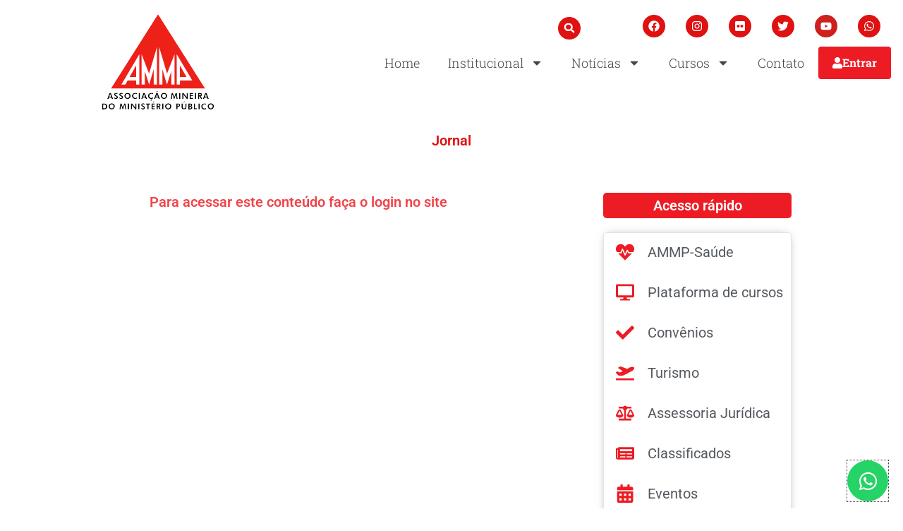

--- FILE ---
content_type: text/css
request_url: https://ammp.org.br/wp-content/plugins/elementor/assets/lib/animations/styles/zoomIn.css?ver=3.34.0
body_size: 124
content:
@keyframes zoomIn {
	from {
		opacity: 0;
		transform: scale3d(0.3, 0.3, 0.3);
	}
	50% {
		opacity: 1;
	}
}
.zoomIn {
	animation-name: zoomIn;
}


--- FILE ---
content_type: text/css
request_url: https://ammp.org.br/wp-content/uploads/elementor/css/post-736.css?ver=1766775416
body_size: 1372
content:
.elementor-736 .elementor-element.elementor-element-ojrulmk{padding:0px 0px 0px 0px;}.elementor-widget-heading .elementor-heading-title{font-family:var( --e-global-typography-primary-font-family ), Sans-serif;font-weight:var( --e-global-typography-primary-font-weight );color:var( --e-global-color-primary );}.elementor-736 .elementor-element.elementor-element-ym192ay{text-align:center;}.elementor-736 .elementor-element.elementor-element-ym192ay .elementor-heading-title{color:#E01111;}.elementor-736 .elementor-element.elementor-element-ad5ef2a{--spacer-size:20px;}.elementor-widget-global .elementor-heading-title{font-family:var( --e-global-typography-primary-font-family ), Sans-serif;font-weight:var( --e-global-typography-primary-font-weight );color:var( --e-global-color-primary );}.elementor-736 .elementor-element.elementor-global-18041{text-align:center;}.elementor-736 .elementor-element.elementor-global-18041 .elementor-heading-title{color:#F0444B;}.elementor-widget-posts .elementor-button{background-color:var( --e-global-color-accent );font-family:var( --e-global-typography-accent-font-family ), Sans-serif;font-weight:var( --e-global-typography-accent-font-weight );}.elementor-widget-posts .elementor-post__title, .elementor-widget-posts .elementor-post__title a{color:var( --e-global-color-secondary );font-family:var( --e-global-typography-primary-font-family ), Sans-serif;font-weight:var( --e-global-typography-primary-font-weight );}.elementor-widget-posts .elementor-post__meta-data{font-family:var( --e-global-typography-secondary-font-family ), Sans-serif;font-weight:var( --e-global-typography-secondary-font-weight );}.elementor-widget-posts .elementor-post__excerpt p{font-family:var( --e-global-typography-text-font-family ), Sans-serif;font-weight:var( --e-global-typography-text-font-weight );}.elementor-widget-posts .elementor-post__read-more{color:var( --e-global-color-accent );}.elementor-widget-posts a.elementor-post__read-more{font-family:var( --e-global-typography-accent-font-family ), Sans-serif;font-weight:var( --e-global-typography-accent-font-weight );}.elementor-widget-posts .elementor-post__card .elementor-post__badge{background-color:var( --e-global-color-accent );font-family:var( --e-global-typography-accent-font-family ), Sans-serif;font-weight:var( --e-global-typography-accent-font-weight );}.elementor-widget-posts .elementor-pagination{font-family:var( --e-global-typography-secondary-font-family ), Sans-serif;font-weight:var( --e-global-typography-secondary-font-weight );}.elementor-widget-posts .e-load-more-message{font-family:var( --e-global-typography-secondary-font-family ), Sans-serif;font-weight:var( --e-global-typography-secondary-font-weight );}.elementor-736 .elementor-element.elementor-element-fcf934a{--grid-row-gap:30px;--grid-column-gap:15px;}.elementor-736 .elementor-element.elementor-element-fcf934a .elementor-posts-container .elementor-post__thumbnail{padding-bottom:calc( 1.4 * 100% );}.elementor-736 .elementor-element.elementor-element-fcf934a:after{content:"1.4";}.elementor-736 .elementor-element.elementor-element-fcf934a .elementor-post__thumbnail__link{width:100%;}.elementor-736 .elementor-element.elementor-element-fcf934a .elementor-post__meta-data span + span:before{content:"•";}.elementor-736 .elementor-element.elementor-element-fcf934a .elementor-post__text{margin-top:20px;}.elementor-736 .elementor-element.elementor-element-fcf934a .elementor-post__read-more{color:#ED1C23;}.elementor-736 .elementor-element.elementor-element-fcf934a a.elementor-post__read-more{font-size:18px;font-weight:bold;}.elementor-736 .elementor-element.elementor-element-fcf934a .elementor-pagination{text-align:center;}.elementor-736 .elementor-element.elementor-element-fcf934a .elementor-pagination .page-numbers:not(.dots){color:#E01111;}body:not(.rtl) .elementor-736 .elementor-element.elementor-element-fcf934a .elementor-pagination .page-numbers:not(:first-child){margin-left:calc( 10px/2 );}body:not(.rtl) .elementor-736 .elementor-element.elementor-element-fcf934a .elementor-pagination .page-numbers:not(:last-child){margin-right:calc( 10px/2 );}body.rtl .elementor-736 .elementor-element.elementor-element-fcf934a .elementor-pagination .page-numbers:not(:first-child){margin-right:calc( 10px/2 );}body.rtl .elementor-736 .elementor-element.elementor-element-fcf934a .elementor-pagination .page-numbers:not(:last-child){margin-left:calc( 10px/2 );}.elementor-736 .elementor-element.elementor-element-24189c10 > .elementor-widget-container{background-color:#ED1C24;padding:5px 5px 5px 5px;border-radius:5px 5px 5px 5px;}.elementor-736 .elementor-element.elementor-element-24189c10{text-align:center;}.elementor-736 .elementor-element.elementor-element-24189c10 .elementor-heading-title{color:#FFFFFF;}.elementor-widget-global .elementor-icon-list-item:not(:last-child):after{border-color:var( --e-global-color-text );}.elementor-widget-global .elementor-icon-list-icon i{color:var( --e-global-color-primary );}.elementor-widget-global .elementor-icon-list-icon svg{fill:var( --e-global-color-primary );}.elementor-widget-global .elementor-icon-list-item > .elementor-icon-list-text, .elementor-widget-global .elementor-icon-list-item > a{font-family:var( --e-global-typography-text-font-family ), Sans-serif;font-weight:var( --e-global-typography-text-font-weight );}.elementor-widget-global .elementor-icon-list-text{color:var( --e-global-color-secondary );}.elementor-736 .elementor-element.elementor-global-37906 > .elementor-widget-container{padding:10px 10px 10px 10px;border-style:solid;border-width:1px 1px 1px 1px;border-color:#E4E3E3;border-radius:5px 5px 5px 5px;box-shadow:0px 0px 13px -6px rgba(0,0,0,0.5);}.elementor-736 .elementor-element.elementor-global-37906 .elementor-icon-list-items:not(.elementor-inline-items) .elementor-icon-list-item:not(:last-child){padding-block-end:calc(23px/2);}.elementor-736 .elementor-element.elementor-global-37906 .elementor-icon-list-items:not(.elementor-inline-items) .elementor-icon-list-item:not(:first-child){margin-block-start:calc(23px/2);}.elementor-736 .elementor-element.elementor-global-37906 .elementor-icon-list-items.elementor-inline-items .elementor-icon-list-item{margin-inline:calc(23px/2);}.elementor-736 .elementor-element.elementor-global-37906 .elementor-icon-list-items.elementor-inline-items{margin-inline:calc(-23px/2);}.elementor-736 .elementor-element.elementor-global-37906 .elementor-icon-list-items.elementor-inline-items .elementor-icon-list-item:after{inset-inline-end:calc(-23px/2);}.elementor-736 .elementor-element.elementor-global-37906 .elementor-icon-list-icon i{color:#ED1C24;transition:color 0.3s;}.elementor-736 .elementor-element.elementor-global-37906 .elementor-icon-list-icon svg{fill:#ED1C24;transition:fill 0.3s;}.elementor-736 .elementor-element.elementor-global-37906 .elementor-icon-list-item:hover .elementor-icon-list-icon i{color:#F94E54;}.elementor-736 .elementor-element.elementor-global-37906 .elementor-icon-list-item:hover .elementor-icon-list-icon svg{fill:#F94E54;}.elementor-736 .elementor-element.elementor-global-37906{--e-icon-list-icon-size:26px;--e-icon-list-icon-align:right;--e-icon-list-icon-margin:0 0 0 calc(var(--e-icon-list-icon-size, 1em) * 0.25);--icon-vertical-offset:0px;}.elementor-736 .elementor-element.elementor-global-37906 .elementor-icon-list-icon{padding-inline-end:14px;}.elementor-736 .elementor-element.elementor-global-37906 .elementor-icon-list-item > .elementor-icon-list-text, .elementor-736 .elementor-element.elementor-global-37906 .elementor-icon-list-item > a{font-size:20px;}.elementor-736 .elementor-element.elementor-global-37906 .elementor-icon-list-item:hover .elementor-icon-list-text{color:#000000;}.elementor-736 .elementor-element.elementor-global-37906 .elementor-icon-list-text{transition:color 0.3s;}.elementor-736 .elementor-element.elementor-element-364e200{--spacer-size:100px;}body.elementor-page-736:not(.elementor-motion-effects-element-type-background), body.elementor-page-736 > .elementor-motion-effects-container > .elementor-motion-effects-layer{background-color:#ffffff;}@media(min-width:768px){.elementor-736 .elementor-element.elementor-element-0ec762b{width:74.123%;}.elementor-736 .elementor-element.elementor-element-5d67ab6{width:25.18%;}}@media(max-width:1024px){.elementor-736 .elementor-element.elementor-element-ojrulmk{padding:75px 0px 75px 0px;}}@media(max-width:767px){.elementor-736 .elementor-element.elementor-element-ojrulmk{padding:45px 0px 45px 0px;}.elementor-736 .elementor-element.elementor-element-ad5ef2a{--spacer-size:20px;}.elementor-736 .elementor-element.elementor-element-fcf934a .elementor-posts-container .elementor-post__thumbnail{padding-bottom:calc( 0.5 * 100% );}.elementor-736 .elementor-element.elementor-element-fcf934a:after{content:"0.5";}.elementor-736 .elementor-element.elementor-element-fcf934a .elementor-post__thumbnail__link{width:100%;}.elementor-736 .elementor-element.elementor-element-364e200{--spacer-size:23px;}}/* Start custom CSS for posts, class: .elementor-element-fcf934a */.elementor-pagination {
    margin: 50px 0 50px 0;
}/* End custom CSS */

--- FILE ---
content_type: text/css
request_url: https://ammp.org.br/wp-content/uploads/elementor/css/post-568.css?ver=1766771933
body_size: 1290
content:
.elementor-568 .elementor-element.elementor-element-2889d45 > .elementor-container{max-width:1274px;}.elementor-568 .elementor-element.elementor-element-9542cf2 > .elementor-widget-wrap > .elementor-widget:not(.elementor-widget__width-auto):not(.elementor-widget__width-initial):not(:last-child):not(.elementor-absolute){margin-block-end:: 0px;}.elementor-568 .elementor-element.elementor-element-3f631f2 .hfe-site-logo-container, .elementor-568 .elementor-element.elementor-element-3f631f2 .hfe-caption-width figcaption{text-align:center;}.elementor-568 .elementor-element.elementor-element-3f631f2 .widget-image-caption{margin-top:0px;margin-bottom:0px;}.elementor-568 .elementor-element.elementor-element-3f631f2{width:var( --container-widget-width, 112.386% );max-width:112.386%;--container-widget-width:112.386%;--container-widget-flex-grow:0;}.elementor-568 .elementor-element.elementor-element-3f631f2.elementor-element{--flex-grow:0;--flex-shrink:0;}.elementor-568 .elementor-element.elementor-element-3f631f2 .hfe-site-logo-container .hfe-site-logo-img{border-style:none;}.elementor-568 .elementor-element.elementor-element-fb8501d > .elementor-widget-container{margin:0px 0px 0px 0px;padding:0px 0px 0px 0px;}.elementor-568 .elementor-element.elementor-element-fb8501d .elementor-search-form{text-align:end;}.elementor-568 .elementor-element.elementor-element-fb8501d .elementor-search-form__toggle{--e-search-form-toggle-size:32px;--e-search-form-toggle-color:#FFFFFF;--e-search-form-toggle-background-color:#E01111;--e-search-form-toggle-icon-size:calc(46em / 100);--e-search-form-toggle-border-width:0px;--e-search-form-toggle-border-radius:25px;}.elementor-568 .elementor-element.elementor-element-fb8501d.elementor-search-form--skin-full_screen .elementor-search-form__container{background-color:rgba(224, 17, 17, 0.9);}.elementor-568 .elementor-element.elementor-element-fb8501d .elementor-search-form__input,
					.elementor-568 .elementor-element.elementor-element-fb8501d .elementor-search-form__icon,
					.elementor-568 .elementor-element.elementor-element-fb8501d .elementor-lightbox .dialog-lightbox-close-button,
					.elementor-568 .elementor-element.elementor-element-fb8501d .elementor-lightbox .dialog-lightbox-close-button:hover,
					.elementor-568 .elementor-element.elementor-element-fb8501d.elementor-search-form--skin-full_screen input[type="search"].elementor-search-form__input{color:#FFFFFF;fill:#FFFFFF;}.elementor-568 .elementor-element.elementor-element-fd14be7 .elementor-repeater-item-d9f643f.elementor-social-icon{background-color:#E01111;}.elementor-568 .elementor-element.elementor-element-fd14be7 .elementor-repeater-item-bdda433.elementor-social-icon{background-color:#E01111;}.elementor-568 .elementor-element.elementor-element-fd14be7 .elementor-repeater-item-4595764.elementor-social-icon{background-color:#E01111;}.elementor-568 .elementor-element.elementor-element-fd14be7 .elementor-repeater-item-f71df3c.elementor-social-icon{background-color:#E01111;}.elementor-568 .elementor-element.elementor-element-fd14be7 .elementor-repeater-item-a8c1213.elementor-social-icon{background-color:#E01111;}.elementor-568 .elementor-element.elementor-element-fd14be7{--grid-template-columns:repeat(0, auto);--icon-size:16px;--grid-column-gap:24px;--grid-row-gap:0px;}.elementor-568 .elementor-element.elementor-element-fd14be7 .elementor-widget-container{text-align:right;}.elementor-568 .elementor-element.elementor-element-495e611 .elementor-menu-toggle{margin:0 auto;}.elementor-568 .elementor-element.elementor-element-495e611 .elementor-nav-menu .elementor-item{font-size:18px;}.elementor-568 .elementor-element.elementor-element-495e611 .elementor-nav-menu--main .elementor-item{color:#454545;fill:#454545;}.elementor-568 .elementor-element.elementor-element-495e611 .elementor-nav-menu--main .elementor-item:hover,
					.elementor-568 .elementor-element.elementor-element-495e611 .elementor-nav-menu--main .elementor-item.elementor-item-active,
					.elementor-568 .elementor-element.elementor-element-495e611 .elementor-nav-menu--main .elementor-item.highlighted,
					.elementor-568 .elementor-element.elementor-element-495e611 .elementor-nav-menu--main .elementor-item:focus{color:#E01111;fill:#E01111;}.elementor-568 .elementor-element.elementor-element-495e611 .elementor-nav-menu--main .elementor-item.elementor-item-active{color:#E01111;}.elementor-568 .elementor-element.elementor-element-495e611 .elementor-nav-menu--dropdown a, .elementor-568 .elementor-element.elementor-element-495e611 .elementor-menu-toggle{color:#787676;fill:#787676;}.elementor-568 .elementor-element.elementor-element-495e611 .elementor-nav-menu--dropdown .elementor-item, .elementor-568 .elementor-element.elementor-element-495e611 .elementor-nav-menu--dropdown  .elementor-sub-item{font-size:14px;}.elementor-568 .elementor-element.elementor-element-f08c63d:not(.elementor-motion-effects-element-type-background), .elementor-568 .elementor-element.elementor-element-f08c63d > .elementor-motion-effects-container > .elementor-motion-effects-layer{background-color:#ED1C24;}.elementor-568 .elementor-element.elementor-element-f08c63d{transition:background 0.3s, border 0.3s, border-radius 0.3s, box-shadow 0.3s;}.elementor-568 .elementor-element.elementor-element-f08c63d > .elementor-background-overlay{transition:background 0.3s, border-radius 0.3s, opacity 0.3s;}.elementor-568 .elementor-element.elementor-element-cb7600c .elementor-button{background-color:#ED1C24;}.elementor-568 .elementor-element.elementor-element-cb7600c .elementor-button-content-wrapper{flex-direction:row;}.elementor-568 .elementor-element.elementor-element-cb7600c .elementor-button .elementor-button-content-wrapper{gap:15px;}.elementor-568 .elementor-element.elementor-element-f07f331 .hfe-site-logo-container, .elementor-568 .elementor-element.elementor-element-f07f331 .hfe-caption-width figcaption{text-align:center;}.elementor-568 .elementor-element.elementor-element-f07f331 .widget-image-caption{margin-top:0px;margin-bottom:0px;}.elementor-568 .elementor-element.elementor-element-f07f331 .hfe-site-logo-container .hfe-site-logo-img{border-style:none;}.elementor-568 .elementor-element.elementor-element-c20b867 .elementor-menu-toggle{margin-left:auto;background-color:#ED1C24;}.elementor-568 .elementor-element.elementor-element-c20b867 .elementor-nav-menu--main .elementor-item:hover,
					.elementor-568 .elementor-element.elementor-element-c20b867 .elementor-nav-menu--main .elementor-item.elementor-item-active,
					.elementor-568 .elementor-element.elementor-element-c20b867 .elementor-nav-menu--main .elementor-item.highlighted,
					.elementor-568 .elementor-element.elementor-element-c20b867 .elementor-nav-menu--main .elementor-item:focus{color:#E01111;fill:#E01111;}.elementor-568 .elementor-element.elementor-element-c20b867 .elementor-nav-menu--main .elementor-item.elementor-item-active{color:#E01111;}.elementor-568 .elementor-element.elementor-element-c20b867 div.elementor-menu-toggle{color:#FFFFFF;}.elementor-568 .elementor-element.elementor-element-c20b867 div.elementor-menu-toggle svg{fill:#FFFFFF;}@media(max-width:1024px){.elementor-568 .elementor-element.elementor-element-f07f331 .hfe-site-logo-container, .elementor-568 .elementor-element.elementor-element-f07f331 .hfe-caption-width figcaption{text-align:center;}}@media(min-width:768px){.elementor-568 .elementor-element.elementor-element-9542cf2{width:31.676%;}.elementor-568 .elementor-element.elementor-element-8655cd4{width:68.28%;}.elementor-568 .elementor-element.elementor-element-009fd4d{width:49.397%;}.elementor-568 .elementor-element.elementor-element-9146ffd{width:49.912%;}}@media(max-width:767px){.elementor-568 .elementor-element.elementor-element-cb7600c .elementor-button{font-size:20px;}.elementor-568 .elementor-element.elementor-element-f07f331 .hfe-site-logo-container, .elementor-568 .elementor-element.elementor-element-f07f331 .hfe-caption-width figcaption{text-align:center;}.elementor-568 .elementor-element.elementor-element-c20b867 > .elementor-widget-container{margin:-100px 0px 0px 0px;}}/* Start custom CSS for shortcode, class: .elementor-element-61094c3 */.elementor-568 .elementor-element.elementor-element-61094c3 {text-align: right;}/* End custom CSS */

--- FILE ---
content_type: text/css
request_url: https://ammp.org.br/wp-content/uploads/elementor/css/post-449.css?ver=1766771933
body_size: 1342
content:
.elementor-449 .elementor-element.elementor-element-9bcaf78:not(.elementor-motion-effects-element-type-background), .elementor-449 .elementor-element.elementor-element-9bcaf78 > .elementor-motion-effects-container > .elementor-motion-effects-layer{background-color:#f3f3f7;}.elementor-449 .elementor-element.elementor-element-9bcaf78{transition:background 0.3s, border 0.3s, border-radius 0.3s, box-shadow 0.3s;padding:100px 0px 100px 0px;}.elementor-449 .elementor-element.elementor-element-9bcaf78 > .elementor-background-overlay{transition:background 0.3s, border-radius 0.3s, opacity 0.3s;}.elementor-449 .elementor-element.elementor-element-664f4da > .elementor-widget-container{padding:0px 32px 0px 0px;}.elementor-449 .elementor-element.elementor-element-664f4da .elementor-image-box-wrapper{text-align:start;}.elementor-449 .elementor-element.elementor-element-664f4da.elementor-position-right .elementor-image-box-img{margin-left:31px;}.elementor-449 .elementor-element.elementor-element-664f4da.elementor-position-left .elementor-image-box-img{margin-right:31px;}.elementor-449 .elementor-element.elementor-element-664f4da.elementor-position-top .elementor-image-box-img{margin-bottom:31px;}.elementor-449 .elementor-element.elementor-element-664f4da .elementor-image-box-wrapper .elementor-image-box-img{width:30%;}.elementor-449 .elementor-element.elementor-element-664f4da .elementor-image-box-img img{transition-duration:0.3s;}.elementor-449 .elementor-element.elementor-element-51f8a0d .elementor-heading-title{text-transform:uppercase;color:#ED1C24;}.elementor-449 .elementor-element.elementor-element-65d23e1 .elementor-menu-toggle{margin:0 auto;}.elementor-449 .elementor-element.elementor-element-65d23e1 .elementor-nav-menu--main .elementor-item:hover,
					.elementor-449 .elementor-element.elementor-element-65d23e1 .elementor-nav-menu--main .elementor-item.elementor-item-active,
					.elementor-449 .elementor-element.elementor-element-65d23e1 .elementor-nav-menu--main .elementor-item.highlighted,
					.elementor-449 .elementor-element.elementor-element-65d23e1 .elementor-nav-menu--main .elementor-item:focus{color:#ED1C24;fill:#ED1C24;}.elementor-449 .elementor-element.elementor-element-439de00 .elementor-image-box-wrapper{text-align:start;}.elementor-449 .elementor-element.elementor-element-439de00 .elementor-image-box-title{margin-bottom:20px;text-transform:uppercase;color:#ED1C24;}.elementor-449 .elementor-element.elementor-element-0bd6b93 .elementor-repeater-item-4d988ab.elementor-social-icon i{color:#ED1C24;}.elementor-449 .elementor-element.elementor-element-0bd6b93 .elementor-repeater-item-4d988ab.elementor-social-icon svg{fill:#ED1C24;}.elementor-449 .elementor-element.elementor-element-0bd6b93 .elementor-repeater-item-9e32c34.elementor-social-icon i{color:#ED1C24;}.elementor-449 .elementor-element.elementor-element-0bd6b93 .elementor-repeater-item-9e32c34.elementor-social-icon svg{fill:#ED1C24;}.elementor-449 .elementor-element.elementor-element-0bd6b93 .elementor-repeater-item-17f7914.elementor-social-icon i{color:#ED1C24;}.elementor-449 .elementor-element.elementor-element-0bd6b93 .elementor-repeater-item-17f7914.elementor-social-icon svg{fill:#ED1C24;}.elementor-449 .elementor-element.elementor-element-0bd6b93 .elementor-repeater-item-4960e22.elementor-social-icon i{color:#ED1C24;}.elementor-449 .elementor-element.elementor-element-0bd6b93 .elementor-repeater-item-4960e22.elementor-social-icon svg{fill:#ED1C24;}.elementor-449 .elementor-element.elementor-element-0bd6b93 .elementor-repeater-item-16b9e5e.elementor-social-icon i{color:#ED1C24;}.elementor-449 .elementor-element.elementor-element-0bd6b93 .elementor-repeater-item-16b9e5e.elementor-social-icon svg{fill:#ED1C24;}.elementor-449 .elementor-element.elementor-element-0bd6b93 .elementor-repeater-item-e2b9261.elementor-social-icon i{color:#ED1C24;}.elementor-449 .elementor-element.elementor-element-0bd6b93 .elementor-repeater-item-e2b9261.elementor-social-icon svg{fill:#ED1C24;}.elementor-449 .elementor-element.elementor-element-0bd6b93{--grid-template-columns:repeat(0, auto);--icon-size:30px;--grid-column-gap:17px;--grid-row-gap:0px;}.elementor-449 .elementor-element.elementor-element-0bd6b93 .elementor-widget-container{text-align:left;}.elementor-449 .elementor-element.elementor-element-0bd6b93 .elementor-social-icon{background-color:rgba(178,178,178,0);--icon-padding:0em;}.elementor-449 .elementor-element.elementor-element-0bd6b93 .elementor-social-icon i{color:#4f96ce;}.elementor-449 .elementor-element.elementor-element-0bd6b93 .elementor-social-icon svg{fill:#4f96ce;}.elementor-449 .elementor-element.elementor-element-1529211 .elementor-heading-title{text-transform:uppercase;color:#ED1C24;}.elementor-449 .elementor-element.elementor-element-ebe2a73 .elementor-field-group{padding-right:calc( 10px/2 );padding-left:calc( 10px/2 );margin-bottom:10px;}.elementor-449 .elementor-element.elementor-element-ebe2a73 .elementor-form-fields-wrapper{margin-left:calc( -10px/2 );margin-right:calc( -10px/2 );margin-bottom:-10px;}.elementor-449 .elementor-element.elementor-element-ebe2a73 .elementor-field-group.recaptcha_v3-bottomleft, .elementor-449 .elementor-element.elementor-element-ebe2a73 .elementor-field-group.recaptcha_v3-bottomright{margin-bottom:0;}body.rtl .elementor-449 .elementor-element.elementor-element-ebe2a73 .elementor-labels-inline .elementor-field-group > label{padding-left:0px;}body:not(.rtl) .elementor-449 .elementor-element.elementor-element-ebe2a73 .elementor-labels-inline .elementor-field-group > label{padding-right:0px;}body .elementor-449 .elementor-element.elementor-element-ebe2a73 .elementor-labels-above .elementor-field-group > label{padding-bottom:0px;}.elementor-449 .elementor-element.elementor-element-ebe2a73 .elementor-field-type-html{padding-bottom:0px;}.elementor-449 .elementor-element.elementor-element-ebe2a73 .elementor-field-group .elementor-field:not(.elementor-select-wrapper){background-color:#ffffff;}.elementor-449 .elementor-element.elementor-element-ebe2a73 .elementor-field-group .elementor-select-wrapper select{background-color:#ffffff;}.elementor-449 .elementor-element.elementor-element-ebe2a73 .e-form__buttons__wrapper__button-next{background-color:#ED1C24;color:#ffffff;}.elementor-449 .elementor-element.elementor-element-ebe2a73 .elementor-button[type="submit"]{background-color:#ED1C24;color:#ffffff;}.elementor-449 .elementor-element.elementor-element-ebe2a73 .elementor-button[type="submit"] svg *{fill:#ffffff;}.elementor-449 .elementor-element.elementor-element-ebe2a73 .e-form__buttons__wrapper__button-previous{color:#ffffff;}.elementor-449 .elementor-element.elementor-element-ebe2a73 .e-form__buttons__wrapper__button-next:hover{background-color:#790C10;color:#ffffff;}.elementor-449 .elementor-element.elementor-element-ebe2a73 .elementor-button[type="submit"]:hover{background-color:#790C10;color:#ffffff;}.elementor-449 .elementor-element.elementor-element-ebe2a73 .elementor-button[type="submit"]:hover svg *{fill:#ffffff;}.elementor-449 .elementor-element.elementor-element-ebe2a73 .e-form__buttons__wrapper__button-previous:hover{color:#ffffff;}.elementor-449 .elementor-element.elementor-element-ebe2a73{--e-form-steps-indicators-spacing:20px;--e-form-steps-indicator-padding:30px;--e-form-steps-indicator-inactive-secondary-color:#ffffff;--e-form-steps-indicator-active-secondary-color:#ffffff;--e-form-steps-indicator-completed-secondary-color:#ffffff;--e-form-steps-divider-width:1px;--e-form-steps-divider-gap:10px;}.elementor-449 .elementor-element.elementor-element-aa9805c:not(.elementor-motion-effects-element-type-background), .elementor-449 .elementor-element.elementor-element-aa9805c > .elementor-motion-effects-container > .elementor-motion-effects-layer{background-color:#ED1C24;}.elementor-449 .elementor-element.elementor-element-aa9805c{transition:background 0.3s, border 0.3s, border-radius 0.3s, box-shadow 0.3s;padding:2.1em 0em 2.1em 0em;}.elementor-449 .elementor-element.elementor-element-aa9805c > .elementor-background-overlay{transition:background 0.3s, border-radius 0.3s, opacity 0.3s;}.elementor-449 .elementor-element.elementor-element-860509f .hfe-copyright-wrapper a, .elementor-449 .elementor-element.elementor-element-860509f .hfe-copyright-wrapper{color:#ffffff;}.elementor-449 .elementor-element.elementor-element-2eeeb00 .hfe-copyright-wrapper{text-align:right;}.elementor-449 .elementor-element.elementor-element-2eeeb00 .hfe-copyright-wrapper a, .elementor-449 .elementor-element.elementor-element-2eeeb00 .hfe-copyright-wrapper{color:#ffffff;}@media(max-width:1024px){.elementor-449 .elementor-element.elementor-element-9bcaf78{padding:70px 20px 70px 20px;}.elementor-449 .elementor-element.elementor-element-664f4da > .elementor-widget-container{padding:0px 0px 0px 0px;}.elementor-449 .elementor-element.elementor-element-aa9805c{padding:2em 0em 2em 0em;}.elementor-449 .elementor-element.elementor-element-860509f .hfe-copyright-wrapper{text-align:center;}.elementor-449 .elementor-element.elementor-element-2eeeb00 .hfe-copyright-wrapper{text-align:center;}}@media(max-width:767px){.elementor-449 .elementor-element.elementor-element-476b06c > .elementor-element-populated{padding:0px 0px 0px 0px;}.elementor-449 .elementor-element.elementor-element-664f4da .elementor-image-box-img{margin-bottom:31px;}.elementor-449 .elementor-element.elementor-element-55dcd40 > .elementor-element-populated{padding:30px 0px 30px 0px;}.elementor-449 .elementor-element.elementor-element-73f54cc > .elementor-element-populated{padding:0px 0px 30px 0px;}.elementor-449 .elementor-element.elementor-element-2dc5ca1 > .elementor-element-populated{padding:0px 0px 0px 0px;}}@media(min-width:768px){.elementor-449 .elementor-element.elementor-element-476b06c{width:30.788%;}.elementor-449 .elementor-element.elementor-element-55dcd40{width:20.789%;}.elementor-449 .elementor-element.elementor-element-73f54cc{width:25.528%;}.elementor-449 .elementor-element.elementor-element-2dc5ca1{width:22.873%;}}

--- FILE ---
content_type: text/css
request_url: https://ammp.org.br/wp-content/uploads/elementor/css/post-42678.css?ver=1766771933
body_size: 394
content:
.elementor-42678 .elementor-element.elementor-element-00582ba:not(.elementor-motion-effects-element-type-background), .elementor-42678 .elementor-element.elementor-element-00582ba > .elementor-motion-effects-container > .elementor-motion-effects-layer{background-color:#02010100;}.elementor-42678 .elementor-element.elementor-element-00582ba > .elementor-background-overlay{opacity:0.5;transition:background 0.3s, border-radius 0.3s, opacity 0.3s;}.elementor-42678 .elementor-element.elementor-element-00582ba{transition:background 0.3s, border 0.3s, border-radius 0.3s, box-shadow 0.3s;}.elementor-42678 .elementor-element.elementor-element-541dc88{--grid-template-columns:repeat(0, auto);--icon-size:29px;--grid-column-gap:5px;--grid-row-gap:0px;}.elementor-42678 .elementor-element.elementor-element-541dc88 .elementor-widget-container{text-align:center;}#elementor-popup-modal-42678 .dialog-widget-content{animation-duration:1.2s;background-color:#02010100;box-shadow:2px 8px 23px 3px rgba(0, 0, 0, 0);}#elementor-popup-modal-42678 .dialog-message{width:100px;height:auto;}#elementor-popup-modal-42678{justify-content:flex-end;align-items:flex-end;}

--- FILE ---
content_type: text/css
request_url: https://ammp.org.br/wp-content/uploads/elementor/css/post-575.css?ver=1766771933
body_size: 697
content:
.elementor-575 .elementor-element.elementor-element-d2113c4 .elementor-icon-wrapper{text-align:center;}.elementor-575 .elementor-element.elementor-element-d2113c4.elementor-view-stacked .elementor-icon{background-color:#CC2229;}.elementor-575 .elementor-element.elementor-element-d2113c4.elementor-view-framed .elementor-icon, .elementor-575 .elementor-element.elementor-element-d2113c4.elementor-view-default .elementor-icon{color:#CC2229;border-color:#CC2229;}.elementor-575 .elementor-element.elementor-element-d2113c4.elementor-view-framed .elementor-icon, .elementor-575 .elementor-element.elementor-element-d2113c4.elementor-view-default .elementor-icon svg{fill:#CC2229;}.elementor-575 .elementor-element.elementor-element-bf26f3d{text-align:center;}.elementor-575 .elementor-element.elementor-element-bf26f3d .elementor-heading-title{color:#CC2229;}.elementor-575 .elementor-element.elementor-element-0d711f2 .elementor-field-group{padding-right:calc( 10px/2 );padding-left:calc( 10px/2 );margin-bottom:10px;}.elementor-575 .elementor-element.elementor-element-0d711f2 .elementor-form-fields-wrapper{margin-left:calc( -10px/2 );margin-right:calc( -10px/2 );margin-bottom:-10px;}.elementor-575 .elementor-element.elementor-element-0d711f2 .elementor-field-group.recaptcha_v3-bottomleft, .elementor-575 .elementor-element.elementor-element-0d711f2 .elementor-field-group.recaptcha_v3-bottomright{margin-bottom:0;}body.rtl .elementor-575 .elementor-element.elementor-element-0d711f2 .elementor-labels-inline .elementor-field-group > label{padding-left:0px;}body:not(.rtl) .elementor-575 .elementor-element.elementor-element-0d711f2 .elementor-labels-inline .elementor-field-group > label{padding-right:0px;}body .elementor-575 .elementor-element.elementor-element-0d711f2 .elementor-labels-above .elementor-field-group > label{padding-bottom:0px;}.elementor-575 .elementor-element.elementor-element-0d711f2 .elementor-field-type-html{padding-bottom:0px;}.elementor-575 .elementor-element.elementor-element-0d711f2 .elementor-field-group .elementor-field:not(.elementor-select-wrapper){background-color:#ffffff;}.elementor-575 .elementor-element.elementor-element-0d711f2 .elementor-field-group .elementor-select-wrapper select{background-color:#ffffff;}.elementor-575 .elementor-element.elementor-element-0d711f2 .e-form__buttons__wrapper__button-next{background-color:#CC2229;color:#ffffff;}.elementor-575 .elementor-element.elementor-element-0d711f2 .elementor-button[type="submit"]{background-color:#CC2229;color:#ffffff;}.elementor-575 .elementor-element.elementor-element-0d711f2 .elementor-button[type="submit"] svg *{fill:#ffffff;}.elementor-575 .elementor-element.elementor-element-0d711f2 .e-form__buttons__wrapper__button-previous{color:#ffffff;}.elementor-575 .elementor-element.elementor-element-0d711f2 .e-form__buttons__wrapper__button-next:hover{color:#ffffff;}.elementor-575 .elementor-element.elementor-element-0d711f2 .elementor-button[type="submit"]:hover{color:#ffffff;}.elementor-575 .elementor-element.elementor-element-0d711f2 .elementor-button[type="submit"]:hover svg *{fill:#ffffff;}.elementor-575 .elementor-element.elementor-element-0d711f2 .e-form__buttons__wrapper__button-previous:hover{color:#ffffff;}.elementor-575 .elementor-element.elementor-element-0d711f2{--e-form-steps-indicators-spacing:20px;--e-form-steps-indicator-padding:30px;--e-form-steps-indicator-inactive-secondary-color:#ffffff;--e-form-steps-indicator-active-secondary-color:#ffffff;--e-form-steps-indicator-completed-secondary-color:#ffffff;--e-form-steps-divider-width:1px;--e-form-steps-divider-gap:10px;}#elementor-popup-modal-575{background-color:rgba(0,0,0,.8);justify-content:center;align-items:center;pointer-events:all;}#elementor-popup-modal-575 .dialog-message{width:640px;height:auto;}#elementor-popup-modal-575 .dialog-close-button{display:flex;}#elementor-popup-modal-575 .dialog-widget-content{box-shadow:2px 8px 23px 3px rgba(0,0,0,0.2);}

--- FILE ---
content_type: image/svg+xml
request_url: https://ammp.org.br/wp-content/uploads/2020/03/logo.svg
body_size: 12207
content:
<?xml version="1.0" encoding="utf-8"?>
<!-- Generator: Adobe Illustrator 16.0.0, SVG Export Plug-In . SVG Version: 6.00 Build 0)  -->
<!DOCTYPE svg PUBLIC "-//W3C//DTD SVG 1.1//EN" "http://www.w3.org/Graphics/SVG/1.1/DTD/svg11.dtd">
<svg version="1.1" id="Layer_1" xmlns="http://www.w3.org/2000/svg" xmlns:xlink="http://www.w3.org/1999/xlink" x="0px" y="0px"
	 width="160px" height="135px" viewBox="0 0 160 135" enable-background="new 0 0 160 135" xml:space="preserve">
<g>
	<polygon fill="#ED1C24" points="80,0.1 146.9,105.4 13.1,105.4 	"/>
	<path d="M143.6,119.9l3.2-8.3h2l3.2,8.3h-2l-0.7-1.8h-3.2l-0.6,1.8H143.6z M148.9,116.7L148,114c0-0.1-0.1-0.2-0.1-0.4
		c0-0.2-0.1-0.4-0.1-0.7c0,0.3-0.1,0.5-0.1,0.7c0,0.2-0.1,0.4-0.1,0.4l-0.9,2.7H148.9z M138.5,115.1h0.3c0.7,0,1.2-0.1,1.4-0.2
		c0.2-0.2,0.3-0.4,0.3-0.8c0-0.4-0.1-0.7-0.4-0.9c-0.2-0.2-0.7-0.3-1.4-0.3h-0.3V115.1z M142.8,119.9h-2.1l-2.2-3.9v3.9h-1.8v-8.3
		h2.6c1,0,1.8,0.2,2.3,0.6c0.5,0.4,0.8,1,0.8,1.8c0,0.6-0.2,1.1-0.5,1.5c-0.3,0.4-0.8,0.6-1.3,0.7L142.8,119.9z M132.3,111.6h1.8
		v8.3h-1.8V111.6z M124.8,119.9v-8.3h4.9v1.5h-3.1v1.7h3.1v1.5h-3.1v2.1h3.1v1.5H124.8z M114.3,119.9v-8.3h1.9l3.7,4.9
		c0.1,0.1,0.2,0.3,0.4,0.6c0.1,0.2,0.3,0.5,0.4,0.9c0-0.2-0.1-0.5-0.1-0.7c0-0.2,0-0.5,0-0.9v-4.7h1.7v8.3h-1.8l-3.8-5
		c-0.1-0.1-0.2-0.3-0.3-0.6c-0.1-0.2-0.3-0.5-0.4-0.9c0,0.2,0.1,0.5,0.1,0.7c0,0.2,0,0.6,0,0.9v4.8H114.3z M109.9,111.6h1.8v8.3
		h-1.8V111.6z M98,119.9l1.3-8.3h1.9l1.6,4.9c0,0.1,0.1,0.3,0.1,0.5c0,0.2,0.1,0.4,0.1,0.7c0-0.3,0.1-0.5,0.1-0.7
		c0-0.2,0.1-0.4,0.1-0.4l1.6-4.9h1.8l1.3,8.3h-1.7l-0.6-5c0-0.4-0.1-0.7-0.1-0.8c0-0.2,0-0.4,0-0.5v-0.2l0-0.1
		c-0.1,0.3-0.1,0.6-0.2,0.8s-0.1,0.4-0.1,0.5l-1.8,5.3h-1l-1.7-5.3c0,0,0-0.2-0.1-0.4c0-0.2-0.1-0.6-0.2-1v0.2c0,0.4,0,0.9-0.1,1.4
		l0,0l-0.6,5H98z M88.5,118.6c0.8,0,1.4-0.3,1.9-0.8c0.5-0.5,0.7-1.2,0.7-2c0-0.8-0.2-1.5-0.7-2c-0.5-0.5-1.1-0.8-1.9-0.8
		c-0.8,0-1.4,0.3-1.9,0.8c-0.5,0.5-0.7,1.2-0.7,2c0,0.8,0.2,1.5,0.7,2C87.1,118.3,87.7,118.6,88.5,118.6 M92.9,115.8
		c0,0.6-0.1,1.2-0.3,1.7c-0.2,0.5-0.5,1-1,1.4c-0.4,0.4-0.9,0.7-1.5,1c-0.5,0.2-1.1,0.3-1.7,0.3c-0.5,0-1-0.1-1.5-0.3
		c-0.5-0.2-0.9-0.4-1.3-0.7c-0.5-0.4-0.9-0.9-1.2-1.5c-0.3-0.6-0.4-1.2-0.4-1.9c0-0.6,0.1-1.2,0.3-1.7c0.2-0.5,0.5-1,1-1.4
		c0.4-0.4,0.9-0.7,1.5-0.9c0.6-0.2,1.1-0.3,1.7-0.3c0.6,0,1.1,0.1,1.7,0.3c0.6,0.2,1,0.5,1.5,0.9c0.4,0.4,0.7,0.9,1,1.4
		C92.8,114.6,92.9,115.2,92.9,115.8 M80.3,109c-0.1,0.5-0.3,0.8-0.4,1.1c-0.2,0.2-0.4,0.3-0.7,0.3l-0.2,0l-0.2,0l-0.5-0.1l-0.2,0
		l-0.2,0l-0.3,0.1c-0.1,0.1-0.1,0.2-0.2,0.3h-0.6c0.1-0.5,0.2-0.8,0.4-1c0.2-0.2,0.4-0.3,0.7-0.3l0.2,0l0.3,0.1l0.5,0.1l0.1,0l0.2,0
		l0.3-0.1c0.1-0.1,0.1-0.2,0.2-0.4H80.3z M74.3,119.9l3.2-8.3h2l3.2,8.3h-2l-0.7-1.8h-3.2l-0.6,1.8H74.3z M79.6,116.7l-0.9-2.7
		c0-0.1-0.1-0.2-0.1-0.4c0-0.2-0.1-0.4-0.1-0.7c0,0.3-0.1,0.5-0.1,0.7c0,0.2-0.1,0.4-0.1,0.4l-0.9,2.7H79.6z M68.7,122.4
		c0.3,0.1,0.6,0.1,0.8,0.2c0.3,0,0.5,0.1,0.7,0.1c0.5,0,0.9-0.1,1.1-0.3c0.3-0.2,0.4-0.5,0.4-0.8c0-0.4-0.1-0.6-0.3-0.8
		c-0.2-0.2-0.6-0.3-1-0.3h-0.1v-0.5h-0.6v1.2l0.1,0l0.2,0c0.3,0,0.4,0,0.5,0.1l0.2,0.3l-0.1,0.3c-0.1,0.1-0.2,0.1-0.4,0.1
		c-0.2,0-0.4,0-0.6-0.1c-0.3,0-0.5-0.1-0.8-0.2V122.4z M72.9,113.7c-0.4-0.3-0.7-0.6-1.1-0.7c-0.4-0.1-0.8-0.2-1.2-0.2
		c-0.9,0-1.6,0.3-2.1,0.8c-0.5,0.5-0.8,1.2-0.8,2.1c0,0.9,0.2,1.6,0.7,2.1c0.5,0.5,1.2,0.8,2,0.8c0.5,0,0.9-0.1,1.3-0.2
		c0.4-0.2,0.8-0.4,1.2-0.7l0,1.8c-0.4,0.2-0.8,0.4-1.2,0.5c-0.4,0.1-0.9,0.2-1.3,0.2c-1.3,0-2.4-0.4-3.3-1.2
		c-0.9-0.8-1.3-1.9-1.3-3.2c0-1.3,0.4-2.3,1.3-3.1c0.9-0.8,2-1.2,3.3-1.2c0.5,0,0.9,0,1.3,0.1c0.4,0.1,0.8,0.2,1.2,0.4L72.9,113.7z
		 M56.1,119.9l3.2-8.3h2l3.2,8.3h-2l-0.7-1.8h-3.2l-0.6,1.8H56.1z M61.4,116.7l-0.9-2.7c0-0.1-0.1-0.2-0.1-0.4
		c0-0.2-0.1-0.4-0.1-0.7c0,0.3-0.1,0.5-0.1,0.7c0,0.2-0.1,0.4-0.1,0.4l-0.9,2.7H61.4z M52.6,111.6h1.8v8.3h-1.8V111.6z M50.2,113.7
		c-0.4-0.3-0.7-0.6-1.1-0.7c-0.4-0.1-0.8-0.2-1.2-0.2c-0.9,0-1.6,0.3-2.1,0.8c-0.5,0.5-0.8,1.2-0.8,2.1c0,0.9,0.2,1.6,0.7,2.1
		c0.5,0.5,1.2,0.8,2,0.8c0.5,0,0.9-0.1,1.3-0.2c0.4-0.2,0.8-0.4,1.2-0.7l0,1.8c-0.4,0.2-0.8,0.4-1.2,0.5c-0.4,0.1-0.9,0.2-1.3,0.2
		c-1.3,0-2.4-0.4-3.3-1.2c-0.9-0.8-1.3-1.9-1.3-3.2c0-1.3,0.4-2.3,1.3-3.1c0.9-0.8,2-1.2,3.3-1.2c0.4,0,0.9,0,1.3,0.1
		c0.4,0.1,0.8,0.2,1.3,0.4L50.2,113.7z M36.7,118.6c0.8,0,1.4-0.3,1.9-0.8c0.5-0.5,0.7-1.2,0.7-2c0-0.8-0.3-1.5-0.7-2
		c-0.5-0.5-1.1-0.8-1.9-0.8c-0.8,0-1.4,0.3-1.9,0.8c-0.5,0.5-0.7,1.2-0.7,2c0,0.8,0.2,1.5,0.7,2C35.3,118.3,36,118.6,36.7,118.6
		 M41.2,115.8c0,0.6-0.1,1.2-0.3,1.7c-0.2,0.5-0.5,1-1,1.4c-0.4,0.4-0.9,0.7-1.5,1c-0.5,0.2-1.1,0.3-1.7,0.3c-0.5,0-1-0.1-1.5-0.3
		c-0.5-0.2-0.9-0.4-1.3-0.7c-0.5-0.4-0.9-0.9-1.2-1.5c-0.3-0.6-0.4-1.2-0.4-1.9c0-0.6,0.1-1.2,0.3-1.7s0.5-1,1-1.4
		c0.4-0.4,0.9-0.7,1.5-0.9c0.6-0.2,1.1-0.3,1.7-0.3c0.6,0,1.1,0.1,1.7,0.3c0.6,0.2,1,0.5,1.5,0.9c0.4,0.4,0.7,0.9,1,1.4
		C41.1,114.6,41.2,115.2,41.2,115.8 M24.8,118.9l1-1.1c0.1,0.3,0.3,0.6,0.6,0.7c0.3,0.2,0.6,0.3,0.9,0.3c0.4,0,0.7-0.1,1-0.3
		c0.2-0.2,0.4-0.5,0.4-0.8c0-0.4-0.4-0.8-1.2-1.2c-0.3-0.1-0.5-0.2-0.6-0.3c-0.7-0.4-1.2-0.8-1.5-1.1c-0.3-0.4-0.4-0.8-0.4-1.3
		c0-0.7,0.3-1.3,0.8-1.7c0.5-0.4,1.3-0.7,2.1-0.7c0.5,0,0.9,0.1,1.3,0.3c0.4,0.2,0.7,0.5,1,0.8l-1.1,1c-0.1-0.2-0.3-0.4-0.5-0.5
		c-0.2-0.1-0.5-0.2-0.7-0.2c-0.4,0-0.6,0.1-0.9,0.3c-0.2,0.2-0.3,0.4-0.3,0.7c0,0.4,0.4,0.8,1.3,1.2c0.2,0.1,0.3,0.1,0.4,0.2
		c0.7,0.3,1.2,0.7,1.6,1.1c0.3,0.4,0.5,0.9,0.5,1.4c0,0.8-0.3,1.4-0.8,1.9c-0.5,0.5-1.3,0.7-2.2,0.7c-0.6,0-1.2-0.1-1.6-0.3
		C25.4,119.6,25,119.3,24.8,118.9 M17.5,118.9l1-1.1c0.1,0.3,0.3,0.6,0.6,0.7c0.3,0.2,0.6,0.3,0.9,0.3c0.4,0,0.7-0.1,1-0.3
		c0.2-0.2,0.4-0.5,0.4-0.8c0-0.4-0.4-0.8-1.2-1.2c-0.3-0.1-0.5-0.2-0.6-0.3c-0.7-0.4-1.2-0.8-1.5-1.1c-0.3-0.4-0.4-0.8-0.4-1.3
		c0-0.7,0.3-1.3,0.8-1.7c0.5-0.4,1.3-0.7,2.1-0.7c0.5,0,0.9,0.1,1.3,0.3c0.4,0.2,0.7,0.5,1,0.8l-1.1,1c-0.1-0.2-0.3-0.4-0.5-0.5
		c-0.2-0.1-0.5-0.2-0.7-0.2c-0.4,0-0.6,0.1-0.9,0.3c-0.2,0.2-0.3,0.4-0.3,0.7c0,0.4,0.4,0.8,1.3,1.2c0.2,0.1,0.3,0.1,0.4,0.2
		c0.7,0.3,1.2,0.7,1.6,1.1c0.3,0.4,0.5,0.9,0.5,1.4c0,0.8-0.3,1.4-0.8,1.9c-0.5,0.5-1.3,0.7-2.2,0.7c-0.6,0-1.2-0.1-1.6-0.3
		C18.1,119.6,17.7,119.3,17.5,118.9 M8,119.9l3.2-8.3h2l3.2,8.3h-2l-0.7-1.8h-3.2l-0.6,1.8H8z M13.3,116.7l-0.9-2.7
		c0-0.1-0.1-0.2-0.1-0.4c0-0.2-0.1-0.4-0.1-0.7c0,0.3-0.1,0.5-0.1,0.7c0,0.2-0.1,0.4-0.1,0.4l-0.9,2.7H13.3z"/>
	<path d="M154.8,133.4c0.8,0,1.4-0.3,1.9-0.8c0.5-0.5,0.7-1.2,0.7-2c0-0.8-0.2-1.5-0.7-2c-0.5-0.5-1.1-0.8-1.9-0.8
		c-0.8,0-1.4,0.3-1.9,0.8c-0.5,0.5-0.7,1.2-0.7,2c0,0.8,0.2,1.5,0.7,2C153.4,133.1,154,133.4,154.8,133.4 M159.2,130.6
		c0,0.6-0.1,1.2-0.3,1.7s-0.5,1-1,1.4c-0.4,0.4-0.9,0.7-1.5,1c-0.5,0.2-1.1,0.3-1.7,0.3c-0.5,0-1-0.1-1.5-0.3
		c-0.5-0.2-0.9-0.4-1.3-0.7c-0.5-0.4-0.9-0.9-1.2-1.5c-0.3-0.6-0.4-1.2-0.4-1.9c0-0.6,0.1-1.2,0.3-1.7c0.2-0.5,0.5-1,1-1.4
		c0.4-0.4,0.9-0.7,1.5-0.9c0.6-0.2,1.1-0.3,1.7-0.3c0.6,0,1.1,0.1,1.7,0.3c0.5,0.2,1,0.5,1.5,0.9c0.4,0.4,0.7,0.9,1,1.4
		C159.1,129.5,159.2,130,159.2,130.6 M148.3,128.6c-0.4-0.3-0.7-0.6-1.1-0.7c-0.4-0.1-0.8-0.2-1.2-0.2c-0.9,0-1.6,0.3-2.1,0.8
		c-0.5,0.5-0.8,1.2-0.8,2.1c0,0.9,0.2,1.6,0.7,2.1c0.5,0.5,1.2,0.8,2,0.8c0.5,0,0.9-0.1,1.3-0.2c0.4-0.2,0.8-0.4,1.2-0.7l0,1.8
		c-0.4,0.2-0.8,0.4-1.2,0.5c-0.4,0.1-0.9,0.2-1.3,0.2c-1.3,0-2.4-0.4-3.3-1.2c-0.9-0.8-1.3-1.9-1.3-3.2c0-1.3,0.4-2.3,1.3-3.1
		c0.9-0.8,2-1.2,3.3-1.2c0.5,0,0.9,0,1.3,0.1c0.4,0.1,0.8,0.2,1.2,0.4L148.3,128.6z M137.2,126.4h1.8v8.3h-1.8V126.4z M130.7,134.8
		v-8.3h1.8v6.8h2.9v1.5H130.7z M123,134.8v-8.3h1.6c0.8,0,1.4,0,1.8,0.1c0.4,0.1,0.7,0.2,1,0.3c0.3,0.2,0.6,0.4,0.8,0.7
		c0.2,0.3,0.3,0.6,0.3,1c0,0.5-0.1,0.9-0.4,1.2c-0.3,0.3-0.7,0.5-1.3,0.6c0.7,0.1,1.2,0.3,1.5,0.7c0.3,0.3,0.5,0.8,0.5,1.4
		c0,0.4-0.1,0.8-0.3,1.1c-0.2,0.3-0.5,0.6-0.8,0.8c-0.3,0.2-0.7,0.3-1.1,0.4c-0.4,0.1-1.1,0.1-2.1,0.1h-0.2H123z M124.8,129.8h0.4
		c0.5,0,0.9-0.1,1.1-0.2c0.2-0.2,0.3-0.4,0.3-0.8c0-0.4-0.1-0.6-0.3-0.7c-0.2-0.1-0.6-0.2-1.1-0.2h-0.4V129.8z M124.8,133.4h0.7
		c0.5,0,0.8-0.1,1-0.3c0.2-0.2,0.3-0.5,0.3-0.9c0-0.4-0.1-0.6-0.3-0.8c-0.2-0.2-0.6-0.3-1-0.3h-0.7V133.4z M118.5,123.5l-1.8,2.1
		h-0.8l1.1-2.1H118.5z M120.4,126.4v5.2c0,1.1-0.3,2-0.9,2.5c-0.6,0.6-1.5,0.8-2.7,0.8c-1.2,0-2.1-0.3-2.7-0.8
		c-0.6-0.6-0.9-1.4-0.9-2.5v-5.2h1.8v4.9c0,0.7,0.2,1.2,0.5,1.6c0.3,0.3,0.8,0.5,1.4,0.5c0.6,0,1.1-0.2,1.4-0.5
		c0.3-0.3,0.5-0.9,0.5-1.6v-4.9H120.4z M106,134.8v-8.3h2.1c1.1,0,1.9,0.2,2.4,0.6c0.5,0.4,0.8,1.1,0.8,1.9c0,0.8-0.3,1.4-0.8,1.9
		c-0.5,0.5-1.3,0.7-2.2,0.7h-0.5v3.2H106z M107.8,130.2h0.3c0.5,0,0.8-0.1,1.1-0.3c0.2-0.2,0.3-0.5,0.3-1c0-0.4-0.1-0.7-0.3-0.9
		c-0.2-0.2-0.6-0.3-1.1-0.3h-0.3V130.2z M94.4,133.4c0.8,0,1.4-0.3,1.9-0.8c0.5-0.5,0.7-1.2,0.7-2c0-0.8-0.2-1.5-0.7-2
		c-0.5-0.5-1.1-0.8-1.9-0.8c-0.8,0-1.4,0.3-1.9,0.8c-0.5,0.5-0.7,1.2-0.7,2c0,0.8,0.2,1.5,0.7,2C93,133.1,93.7,133.4,94.4,133.4
		 M98.9,130.6c0,0.6-0.1,1.2-0.3,1.7c-0.2,0.5-0.5,1-1,1.4c-0.4,0.4-0.9,0.7-1.5,1c-0.5,0.2-1.1,0.3-1.7,0.3c-0.5,0-1-0.1-1.5-0.3
		s-0.9-0.4-1.3-0.7c-0.5-0.4-0.9-0.9-1.2-1.5c-0.3-0.6-0.4-1.2-0.4-1.9c0-0.6,0.1-1.2,0.3-1.7c0.2-0.5,0.5-1,1-1.4
		c0.4-0.4,0.9-0.7,1.5-0.9c0.6-0.2,1.1-0.3,1.7-0.3c0.6,0,1.1,0.1,1.7,0.3c0.6,0.2,1,0.5,1.5,0.9c0.4,0.4,0.7,0.9,1,1.4
		C98.8,129.5,98.9,130,98.9,130.6 M85.9,126.4h1.8v8.3h-1.8V126.4z M79.9,130h0.3c0.7,0,1.2-0.1,1.4-0.2c0.2-0.2,0.3-0.4,0.3-0.8
		c0-0.4-0.1-0.7-0.4-0.9c-0.3-0.2-0.7-0.3-1.4-0.3h-0.3V130z M84.1,134.8h-2.1l-2.2-3.9v3.9h-1.8v-8.3h2.6c1,0,1.8,0.2,2.3,0.6
		c0.5,0.4,0.8,1,0.8,1.8c0,0.6-0.2,1.1-0.5,1.5c-0.3,0.4-0.8,0.6-1.3,0.7L84.1,134.8z M74.8,123.5l-1.8,2.1h-0.8l1.1-2.1H74.8z
		 M70.7,134.8v-8.3h4.9v1.5h-3.1v1.7h3.1v1.5h-3.1v2.1h3.1v1.5H70.7z M66.8,127.9v6.8H65v-6.8h-2v-1.5h5.9v1.5H66.8z M55.9,133.7
		l1-1.1c0.1,0.3,0.3,0.5,0.6,0.7c0.3,0.2,0.6,0.3,0.9,0.3c0.4,0,0.8-0.1,1-0.3s0.4-0.5,0.4-0.8c0-0.4-0.4-0.8-1.2-1.2
		c-0.3-0.1-0.5-0.2-0.6-0.3c-0.7-0.4-1.2-0.8-1.5-1.1c-0.3-0.4-0.4-0.8-0.4-1.3c0-0.7,0.3-1.3,0.8-1.7c0.5-0.4,1.3-0.7,2.1-0.7
		c0.5,0,0.9,0.1,1.3,0.3c0.4,0.2,0.7,0.5,1,0.8l-1.1,1c-0.1-0.2-0.3-0.4-0.5-0.5c-0.2-0.1-0.5-0.2-0.8-0.2c-0.4,0-0.6,0.1-0.9,0.3
		c-0.2,0.2-0.3,0.4-0.3,0.7c0,0.4,0.4,0.8,1.3,1.2c0.2,0.1,0.3,0.1,0.4,0.2c0.7,0.3,1.2,0.7,1.6,1.1c0.3,0.4,0.5,0.9,0.5,1.4
		c0,0.8-0.3,1.4-0.8,1.9c-0.5,0.5-1.3,0.7-2.2,0.7c-0.6,0-1.2-0.1-1.6-0.3C56.4,134.4,56.1,134.1,55.9,133.7 M52,126.4h1.8v8.3H52
		V126.4z M41.5,134.8v-8.3h1.9l3.7,4.9c0.1,0.1,0.2,0.3,0.3,0.6c0.1,0.2,0.3,0.5,0.4,0.9c0-0.2-0.1-0.5-0.1-0.7c0-0.2,0-0.5,0-0.9
		v-4.7h1.7v8.3h-1.7l-3.8-5c-0.1-0.1-0.2-0.3-0.3-0.6c-0.1-0.3-0.3-0.5-0.4-0.9c0,0.2,0.1,0.5,0.1,0.7c0,0.2,0,0.6,0,0.9v4.8H41.5z
		 M37.1,126.4h1.8v8.3h-1.8V126.4z M25.2,134.8l1.3-8.3h1.9l1.6,4.9c0,0.1,0.1,0.3,0.1,0.4c0,0.2,0.1,0.4,0.1,0.7
		c0-0.3,0.1-0.5,0.1-0.7c0-0.2,0.1-0.4,0.1-0.4l1.6-4.9h1.8l1.3,8.3h-1.7l-0.6-5c0-0.4-0.1-0.7-0.1-0.8c0-0.2,0-0.4,0-0.5l0-0.2
		l0-0.1c-0.1,0.3-0.1,0.6-0.2,0.8c-0.1,0.2-0.1,0.4-0.1,0.5l-1.8,5.3h-1l-1.7-5.3c0,0,0-0.2-0.1-0.4c-0.1-0.2-0.1-0.5-0.2-1v0.2
		c0,0.4,0,0.9-0.1,1.4l0,0l-0.6,5H25.2z M14.4,133.4c0.8,0,1.4-0.3,1.9-0.8c0.5-0.5,0.7-1.2,0.7-2c0-0.8-0.3-1.5-0.7-2
		c-0.5-0.5-1.1-0.8-1.9-0.8c-0.8,0-1.4,0.3-1.9,0.8c-0.5,0.5-0.7,1.2-0.7,2c0,0.8,0.2,1.5,0.7,2C13,133.1,13.6,133.4,14.4,133.4
		 M18.8,130.6c0,0.6-0.1,1.2-0.3,1.7s-0.5,1-1,1.4c-0.4,0.4-0.9,0.7-1.5,1c-0.5,0.2-1.1,0.3-1.7,0.3c-0.5,0-1-0.1-1.5-0.3
		s-0.9-0.4-1.3-0.7c-0.5-0.4-0.9-0.9-1.2-1.5c-0.3-0.6-0.4-1.2-0.4-1.9c0-0.6,0.1-1.2,0.3-1.7c0.2-0.5,0.5-1,1-1.4
		c0.4-0.4,0.9-0.7,1.5-0.9c0.6-0.2,1.1-0.3,1.7-0.3s1.1,0.1,1.7,0.3c0.6,0.2,1,0.5,1.5,0.9c0.4,0.4,0.7,0.9,1,1.4
		C18.7,129.5,18.8,130,18.8,130.6 M0.8,134.8v-8.3H3c0.9,0,1.6,0.1,2.1,0.2c0.5,0.1,1,0.3,1.4,0.6c0.5,0.4,0.9,0.9,1.2,1.4
		c0.3,0.6,0.4,1.2,0.4,2c0,0.7-0.1,1.4-0.4,2c-0.3,0.6-0.7,1-1.2,1.4c-0.4,0.3-0.8,0.5-1.3,0.6c-0.5,0.1-1.2,0.2-2,0.2H2.5H0.8z
		 M2.5,133.3h1c0.9,0,1.6-0.2,2-0.6c0.4-0.4,0.6-1.1,0.6-2c0-0.9-0.2-1.6-0.6-2c-0.4-0.4-1.1-0.6-2-0.6h-1V133.3z"/>
	<polygon fill="#FFFFFF" points="73.9,77.9 67.4,99.7 61.3,81.1 61.3,99.7 56.7,99.7 56.7,56.7 67.3,84.2 78.5,46.5 78.5,99.7 
		73.9,99.7 	"/>
	<polygon fill="#FFFFFF" points="86.2,77.9 92.7,99.7 98.8,81.1 98.8,99.7 103.4,99.7 103.4,56.7 92.8,84.2 81.6,46.5 81.6,99.7 
		86.2,99.7 	"/>
	<path fill="#FFFFFF" d="M39.6,89.1H49V72.7L39.6,89.1z M49,99.7V94H36.9l-3.3,5.8h-5.6l25.5-43v43H49z"/>
	<path fill="#FFFFFF" d="M120.4,89.1h-9.4V72.7L120.4,89.1z M111.1,99.7l0-5.8h17.5l-22.1-37.2v43H111.1z"/>
</g>
</svg>
